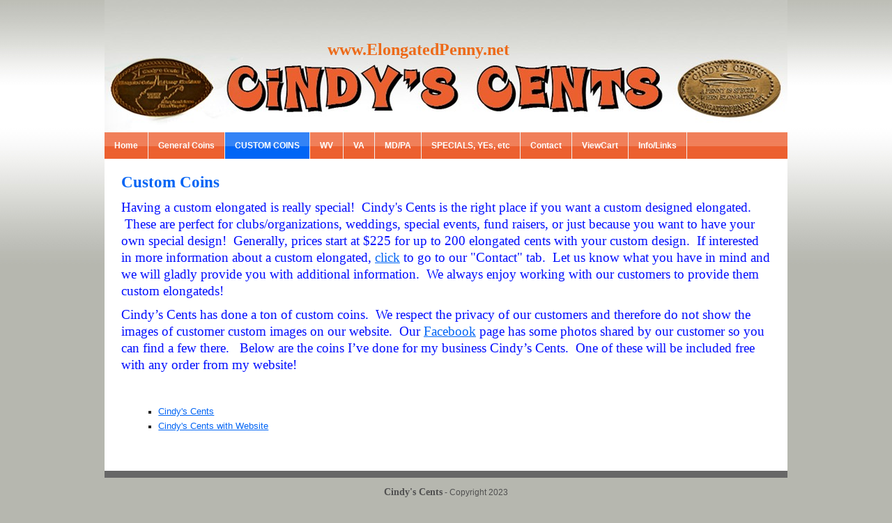

--- FILE ---
content_type: text/html
request_url: https://www.elongatedpenny.net/custom-coins/
body_size: 2746
content:
<!DOCTYPE html>
<html xmlns="http://www.w3.org/1999/xhtml" xml:lang="en" lang="en">
	<head>
		<meta charset="utf-8" />
		<meta http-equiv="X-UA-Compatible" content="IE=edge" />
				<title>Custom Coins</title>
		<meta name="keywords" content="wedding coins, custom coin, custom penny, special elongated, custom engraved coin, custom pressed penny, pressed pennies custom done, wedding elongated, anniversary elongated, fund raiser elongated" />
		<meta name="description" content="Cindys Cents Custom designed elongated coins" />
		<meta name="robots" content="all" />
		<meta name="generator" content="Sandvox 2.10.12" />
		<meta name="viewport" content="width=1000" />
		<link rel="shortcut icon" type="image/x-icon" href="../favicon.ico" />
		<link rel="image_src" href="http://www.elongatedpenny.net/_Media/cacapon-state-park-3.png" type="image/png" />
		<link rel="canonical" href="http://www.elongatedpenny.net/custom-coins/" />
		
		<link rel="stylesheet" type="text/css" href="../com_blueballdesign_Gravitas_Business/main.css" title="Blueball Gravitas Business" />
		<!--
		Photo credits for this website's design: <http://www.elongatedpenny.net/com_blueballdesign_Gravitas_Business/Credits.rtf>
		Licensing for this website's design:     <http://www.elongatedpenny.net/com_blueballdesign_Gravitas_Business/License.rtf>
		-->
		
	</head>
	<body class="sandvox has-page-title no-sidebar has-custom-banner no-navigation IR" id="www_elongatedpenny_net" >
				<div id="page-container">
			<div id="page">
				<div id="page-top" class="no-logo no-title has-tagline">
					<div id="title">
						<h1 class="title hidden"><a href="../"></a></h1>
						<p id="tagline"><span class="in"><span style="color: rgb(237, 106, 25); font-size: 24px; font-family: &quot;Times New Roman&quot;;">                                                 </span><span style="font-size: 24px; font-family: Verdana; color: rgb(237, 106, 25); font-style: normal;"> www.ElongatedPenny.net</span></span></p>
					</div><!-- title -->
					<div id="sitemenu-container">
						<div id="sitemenu">
							<h2 class="hidden">Site Navigation<a href="#page-content" rel="nofollow">[Skip]</a></h2>
							<div id="sitemenu-content">
								<ul>
									<li class="i1 o"><a href="../" title="AT CINDY'S CENTS, A PENNY IS SPECIAL... ESPECIALLY WHEN ELONGATED!"><span class="in">Home</span></a></li>
									<li class="i2 e"><a href="../general-coins/" title="General Coins"><span class="in">General Coins</span></a></li>
									<li class="i3 o currentPage"><span class="in">CUSTOM COINS</span></li>
									<li class="i4 e"><a href="../wv-coins/" title="West Virginia Coins"><span class="in">WV </span></a></li>
									<li class="i5 o"><a href="../va-coins/" title="Virginia Coins"><span class="in">VA</span></a></li>
									<li class="i6 e"><a href="../MD/" title="Maryland Machine locations"><span class="in">MD/PA</span></a></li>
									<li class="i7 o"><a href="../Specials,YEs,etc/" title="SPECIALS, Yesterday’s Elongateds, Supplies, etc."><span class="in">SPECIALS, YEs, etc</span></a></li>
									<li class="i8 e"><a href="../contact-us.html" title="Contact Us"><span class="in">Contact</span></a></li>
									<li class="i9 o"><a href="../checkout.html" title="View your Shopping Cart and Check Out"><span class="in"> ViewCart</span></a></li>
									<li class="i10 e last-item last"><a href="../Infolinks.html" title="VIDEOS, INFORMATION &amp; LINKS"><span class="in">Info/Links</span></a></li>
								</ul>
							</div> <!-- /sitemenu-content -->
						</div> <!-- /sitemenu -->
					</div> <!-- sitemenu-container -->
				</div> <!-- page-top -->
				<div class="clear below-page-top"></div>
				<div id="page-content" class="no-navigation">
					<div id="main">
						<div id="main-top"></div>
						<div id="main-content">
							<h2 class="title"><span class="in"><font face="'Super Delicious BTN Shadow'">Custom Coins</font></span></h2>
							<div class="article">
								<div class="article-content">
									<div class="RichTextElement">
										<div><p><span style="color: rgb(0, 13, 254); font-size: 19px; font-family: Georgia;">Having a custom elongated is really special!  Cindy's Cents is the right place if you want a custom designed elongated.  These are perfect for clubs/organizations, weddings, special events, fund raisers, or just because you want to have your own special design!  Generally, prices start at $225 for up to 200 elongated cents with your custom design.  If interested in more information about a custom elongated, <a href="http://elongatedpenny.net/contact-us.html">click</a> to go to our "Contact" tab.  Let us know what you have in mind and we will gladly provide you with additional information.  We always enjoy working with our customers to provide them custom elongateds!</span></p>
											<p><span style="color: rgb(0, 13, 254); font-size: 19px; font-family: Georgia;">Cindy’s Cents has done a ton of custom coins.  We respect the privacy of our customers and therefore do not show the images of customer custom images on our website.  Our <a href="https://www.facebook.com/ElongatedPenny/">Facebook</a> page has some photos shared by our customer so you can find a few there.   Below are the coins I’ve done for my business Cindy’s Cents.  One of these will be included free with any order from my website!</span></p><p><a href="https://www.facebook.com/ElongatedPenny/"><br /></a></p>
											
											<div class="first graphic-container wide right">
												<div style="" class="general-index graphic">
													<div class="figure-content">
														<!-- sandvox.GeneralIndex -->
														<ul>
															<li class="i1 o"><a href="cindys-cents.html" title="Cindy's Cents"><span class="in">Cindy's Cents</span></a></li>
															<li class="i2 e last-item"><a href="cindys-with-website.html" title="Cindy's Cents with Website"><span class="in">Cindy's Cents with Website</span></a></li>
														</ul>
														<div class="general-index-bottom"></div>
														<!-- /sandvox.GeneralIndex -->
													</div>
												</div>
											</div><br />
											
										</div>
									</div>
								</div> <!-- /article-content -->
								<div class="article-info">
								</div> <!-- /article-info -->
							</div> <!-- /article -->
						</div> <!-- main-content -->
						<div id="main-bottom"></div>
					</div> <!-- main -->
				</div> <!-- content -->
				<div class="clear below-content"></div>
				<div id="page-bottom">
					<div id="page-bottom-contents">
						<div><span style="font-size: 14px; font-family: &quot;Super Delicious BTN Shadow&quot;;"><strong>Cindy's Cents</strong></span><span style="font-family: Georgia;"><strong><em> </em></strong></span>- Copyright 2023</div>
						<div class="hidden"> <a rel="nofollow" href="#title">[Back To Top]</a></div>
					</div>
				</div> <!-- page-bottom -->
			</div> <!-- container -->
			<div id="extraDiv1"><span></span></div><div id="extraDiv2"><span></span></div><div id="extraDiv3"><span></span></div><div id="extraDiv4"><span></span></div><div id="extraDiv5"><span></span></div><div id="extraDiv6"><span></span></div>
		</div> <!-- specific body type -->
		<script src="//ajax.aspnetcdn.com/ajax/jQuery/jquery-1.9.1.min.js"></script>
		<script>
		if (typeof jQuery === 'undefined') document.write('<scr'+'ipt src="../_Resources/jquery-1.9.1.min.js"></scr'+'ipt>');
		</script>
		
		
	</body>
</html>

--- FILE ---
content_type: text/css
request_url: https://www.elongatedpenny.net/com_blueballdesign_Gravitas_Business/main.css
body_size: 20805
content:
@charset "UTF-8";

/*
   css Copyright © 2005-2012 Karelia Software. All rights reserved.
   css released under Creative Commons License  - http://creativecommons.org/licenses/by-sa/2.5/
   All associated graphics belong to their respective owners and are licensed separately.
*/

/* IE7 hacks */

*:first-child+html .gridItem img {
	position:relative;
	top:0px;
}

*:first-child+html .gridItem h3 {
	position:relative;
	top:0px;
}

/* Navigation arrows */
div.text-navigation { text-align:center; margin-bottom:1em;}
div.text-navigation div { display:inline; margin:0px 0.5em; }
.collection-navigation .disabled-navigation { text-indent:-5000px; }

/* 2.0 wrap compatibility. 2.0-compatible designs can further adjust these if they need */
.wide { display:block; }

.narrow.left {   /* Some designs won't respect without !important */
    float:left!important;
    clear:left!important;
}
.narrow.right {
    float:right!important;
    clear:right!important;
}

.wide.left   .graphic, img.wide.left,   .wide.left video,   .wide.left audio   { display:block; margin-left:0px; margin-right:auto; }
.wide.center .graphic, img.wide.center, .wide.center video, .wide.center audio { display:block; margin-left:auto; margin-right:auto; }
.wide.right  .graphic, img.wide.right,  .wide.right video,  .wide.right audio  { display:block; margin-left:auto; margin-right:0px; }


.ImageElement.left, .AudioElement.left { text-align:left; }
.ImageElement.center, .AudioElement.center { text-align:center; }
.ImageElement.right, .AudioElement.right { text-align:right; }

/* Captions should align themselves with the graphic */
.graphic-container.left .caption { text-align:left; }
.graphic-container.center .caption { text-align:center; }
.graphic-container.right .caption { text-align:right; }

/* Inline iframes need to display as a block to layout right */
.graphic iframe { display:block; }

/* Pagelet photo grids should be generally be auto width (some 1.x designs hardcoded an exact width) */
.pagelet .photogrid-index { width:auto; }

/* For content like amazon which forces white background. Design SHOULD set color for A tag and text color. */
.whiteBackground
{
	background-color:white;
}

.article-info
{
	margin-bottom:1em;
}

/* Firefox reduce dotted lines on links */
.photo-navigation a:focus, .replaced a:focus {overflow:hidden;}

/* Disqus correction to prevent overflow scroll bars in some designs */
#dsq-content { overflow:hidden; }
#dsq-content .dsq-auth-header { width: auto!important; }
#dsq-content .dsq-by { margin: 4px 6px 0px 0px; }
#dsq-content .dsq-by a, #dsq-content .dsq-by a:hover { border: 0px none; }
#dsq-content h3 { margin:0px; }

/* Site menus. Don't wrap the top level items, and wrap sub-menu items normaly. */
#sitemenu-content ul li span.in { white-space:nowrap;}
* html #sitemenu-content ul li span.in {white-space: normal}
*:first-child+html #sitemenu-content ul li span.in {white-space: normal}
#sitemenu-content ul ul li span.in {white-space: normal}
#sitemenu-content span.in { position: relative; }

body { word-wrap:break-word; }

/* Make sure scaled-down images look good in IE */
img { -ms-interpolation-mode: bicubic; }

.HTMLElement { overflow:hidden; }

.photogrid-index-bottom { clear:left; }

/*
File:  'Blueball Gravitas Business' main.css Style Sheet
Created: 19, March, 2009
Last Modified: 30, April, 2013
Version: 3.0
Author:  Charlie Lockhart, Blueball Design
www.blueballdesign.com
Copyright 2011-2013 Blueball Design LLC USA/Charlie Lockhart, All Rights Reserved
*/

@font-face {
	font-family: 'TeXGyreHerosRegular';
	src: url('fonts/texgyreheros-regular-webfont.eot');
	src: local('fonts/TeXGyreHerosRegular'), 
	url('fonts/texgyreheros-regular-webfont.ttf') format('truetype'), 
	url('fonts/texgyreheros-regular-webfont.svg#webfont') format('svg');
	font-weight: normal;
	font-style: normal;
}

/* @group Global CSS */

body {
	margin: 0px auto;
	background: #b6b7af url(mainbody_bg2.jpg) top left repeat-x;
	font-family: Verdana, Arial, Helvetica, sans-serif;
	font-size: 12.5px;
	font-weight: normal;
	line-height: 1.7em;
	color: #252525;
	height: 100%;
	text-align: left;
	word-wrap: break-word;
}

* {
}

#main {
	min-height: 400px;
}

img {
	border: 0;
}

a img { 
	border: 0;
	text-decoration: none;
}

a:link, a:visited {
	color: #0064f4;
	text-decoration: underline;
}

a:hover {
	color: #ef5d27;
	text-decoration: none;	
}

.figure-content a:link, .figure-content a:visited {
	text-decoration: underline;
}

.figure-content a:hover {
	color:  #252525;
	text-decoration: none;
}

p {
	margin: 0 0 10px 0;
}

blockquote {
	font-family: "Helvetica Neue", Helvetica, Arial, sans-serif;	font-style: normal;	margin: 8px 0 8px 12px;	font-size: 1.2em;
	line-height: 1.6em;
	padding:  0 10px 0 9px;
	border-left: 3px solid #676767;
	font-weight: bold;
	color: #0064f4;}

h2 {
	font-family: "Helvetica Neue", Helvetica, Arial, sans-serif;
	font-size: 1.8em;
	line-height: 1.2em;
	color: #0064f4;
	font-weight: bold;
	margin: 0 0 12px 0;
	padding: 0;
	text-align: left;	
}

h3 {
	font-family: "Helvetica Neue", Helvetica, Arial, sans-serif;
	font-size: 1.5em;
	line-height: 1.2em;
	color: #0064f4;
	font-weight: bold;
	margin: 0 0 10px 0;
	padding: 0;
	text-align: left;	
}

* html h2, h3 {
	font-weight: 700;
}

h4 {
	font-family: "Helvetica Neue", Helvetica, Arial, sans-serif;
	font-size: 1.2em;
	line-height: 1.2em;
	color: #252525;
	font-weight: bold;
	margin: 0 0 6px 0;
	padding: 0;
	text-align: center;	
}

.clear {
	clear: both;
	height: 0px;
	line-height: 1px;
}

#main .clear {
	clear: left;
	line-height: 1px;
}

.hidden {
    display: none;
}

.ImageElement, .VideoElement { 
	text-align:center;
	margin-top: 20px;
}

img.narrow, .article-thumbnail img {
	display: block;
	clear: left;
	float: left;
}

* html img.narrow, .article-thumbnail img {
	margin: 3px 8px 3px 0;
}

*:first-child+html img.narrow, .article-thumbnail img {
	margin: 3px 10px 3px 0;
}

.narrow.left { 
	margin: 3px 15px 3px 0px; 
}

.narrow.right {
	margin: 3px 0px 3px 15px; 
}

img.wide {
	display: block;
	clear:  both;
}


div.rssBadge {	margin: 10px;}/* Small icon option */img.smallRSSBadgeIcon { 
	vertical-align: middle; 
}
img.smallRSSBadgeIconLeft { 
	margin-right: 4px; 
}
img.smallRSSBadgeIconRight {
	margin-left: 4px; 
}/* Large icon option */div.largeRSSBadgeIcon, p.largeRSSBadgeIcon {	margin: 0 10px;	text-align: center !important;}img.largeRSSBadgeIcon {
	margin-bottom: 4px; 
}
p.largeRSSBadgeIcon {
	margin: 0; 
}

ul {
	list-style-type: square;
}

ol, dd {
	padding-left: 20px;
}.sitemap-page a:hover {	color: #ef5d27;
	text-decoration: none;}

/* 2.0 callout compatibility. 2.0-compatible designs are expected to implement this themselves */

.callout-container, .graphic-container {
	clear: both;
}

/* 2.0 wrap compatibility. 2.0-compatible designs can further adjust these if they need */

.wide {
	display: block;
}

img.narrow.left {
    float: left!important;
	clear: left;
}

img.narrow.right {
	float: right!important;
	clear: right;
}

.wide.left .graphic, img.wide.left {
	margin-left: 0px;
	margin-right: auto;
}

.wide.center .graphic, img.wide.center {
	margin-left: auto;
	margin-right: auto;
}

.wide.right .graphic, img.wide.right {
	margin-left: auto;
	margin-right: 0px;
}

.ImageElement.left {
	text-align: left;
}

.ImageElement.center {
	text-align: center;
}

.ImageElement.right {
	text-align: right;
}

/* @end */

/* @group Page-Top Header */

#page-container {
	margin: 0px auto;
	margin-bottom: 20px;
	width: 980px;
	border: none;
	background: #ffffff;
}

#page {
	width: 980px;
	margin: 0px auto;
	margin-top: 0;
	padding: 0;
	background: transparent;
}

#page-top {
	position: relative;
	width:  980px;
	margin: 0px auto;
	padding: 0;
}

#title {
	position: relative;
	background: transparent url(banner.jpg) top center no-repeat;
	height: 228px;  
	width: 980px;
	margin: 0 auto;
	margin: 0;
	overflow: hidden;
	z-index: 5;
}

#title h1 {
	position: relative;
	font-family: TeXGyreHerosRegular, "Helvetica Neue", Helvetica, Arial, sans-serif;
	margin: 36px 0 0 0;
	padding: 0 20px 6px 20px;
	font-size: 3.6em; 
    text-align: left;
/* Edit the color code below for the Title text color */
    color: #505050;
 	line-height: 1.3em;
 	letter-spacing: -1px;
 	z-index: 10;
 	font-weight: normal;
}

* html #title h1 {
	font-weight: 400;
}

#title h1 a:link, #title h1 a:visited {
	color: #505050;
	text-decoration: none;	
}

#title h1 a:hover {
	text-decoration: none;
	color: #0064f4;
}

.has-logo #title h1 {
	margin: 36px 0 0 245px;
	padding: 0 20px 6px 0;
	letter-spacing: -1px;
	z-index: 12;
}

#title p {
	position: relative;
	margin: 0;
	padding: 0 20px 0 20px;
	font-family: "Helvetica Neue", Helvetica, Arial, sans-serif;
    font-size: 1.5em;
    line-height: 1.2em;
    text-align: left;
    color: #ef5d27;
    z-index: 15;
    font-weight: bold;
}

.has-title #title p {
	position: relative;
	margin: 0;
	padding: 0 20px 0 20px;
}

.no-title #title p {
	position: relative;
	margin: 60px 0 0 0;
	padding: 0 20px 0 20px;
}

.has-logo #title p {
	margin-left: 245px;
	padding: 0 20px 0 0;
	z-index: 17;
	text-align: left;
}

#title img {
	float: left;
	display:  block;
	height:  128px;
	width:  200px;
	margin: 31px 0 0 20px;
	padding: 0;
	z-index: 40;
}

/* @end */


/* @group Site Menu */

#sitemenu-container {
	clear: both;
}

#sitemenu {
	position: absolute;
	top: 190px;
	left: 0px;
	right:  0px;
	margin: 0px auto;
	width: 980px;
	height: 38px;
	background: transparent url(navmenu_orangebg.jpg) top left repeat-x;
	z-index: 25;
	overflow: visible;
}

#sitemenu-content ul {
	margin: 0 auto;
	margin-left: 0px;
	padding: 0px 14px 12px 0px;
	font-size: 12px;
	font-weight: bold;
	height: 38px;
	color: #ffffff;
	line-height: 38px;
	list-style-type: none;
}

#sitemenu-content ul .submenu-indicator {
	padding: 0 0 0 8px;
}

#sitemenu-content li {	
	display: inline;
	margin: 0;
	padding-top: 0px;
	float: left;	border-right: 1px solid #efefef;
	white-space: nowrap;
	overflow: visible;
}

*:first-child+html #sitemenu-content li {
	zoom: 1;
	display: inline;
}

#sitemenu-content li a {
	color: #ffffff;
	text-decoration: none;
	height: 38px;
	line-height: 38px;
	padding: 0px 14px 12px 14px;
}

* html #sitemenu-content li a {
	margin-right: -4px;
}

*:first-child+html #sitemenu-content li a {
	margin-right: -4px;
}

#sitemenu-content li a:hover {	color: #ffffff;	background: url(navmenu_bluebg.jpg) top left repeat-x;
	height: 38px;
	line-height: 38px;
	padding: 11px 14px 12px 14px;}

* html #sitemenu-content li a:hover {
	margin-right: -4px;
}

*:first-child+html #sitemenu-content li a:hover {
	margin-right: -4px;
}

#sitemenu-content li.currentPage {
	color: #ffffff;
	background: url(navmenu_bluebg.jpg) top left repeat-x;
	padding: 0 14px 0 14px;
}


#sitemenu-content li.currentParent {
	color: #ffffff;
	background: url(navmenu_bluebg.jpg) top left repeat-x;
	padding: 0 0 0 0;
	
}


/* SV2 - New Sub Menu Level CSS */

/* 2nd level */


#sitemenu-content ul li ul {
	margin: 0 0 0 0;
	line-height: 18px;
	width:  200px !important;
	border-left: 0px solid #505050;
	border-right: 0px solid #505050;
	border-top:  0;
}

#sitemenu-content ul li ul a {
	margin: 0 0 0 0;
	padding: 0 !important;
	height:  auto !important;
	line-height: 18px;
	color: #343538;
	background:  #f1f1f1;
	border-bottom: 1px solid #505050;
	font-weight: normal;
}

#sitemenu-content ul li ul a:hover {
	text-decoration: none!important;
	line-height: 18px;
	background:  #ffffff;
	color: #ef5d27;
}

#sitemenu-content ul li ul, #sitemenu-content ul li a.selected {
	
	width:  200px !important;

}

#sitemenu-content ul li ul li span.in {
	border-bottom: 0;
	line-height: 18px;
	padding: 5px 15px 5px 13px;
}

#sitemenu-content ul li ul li.currentPage {
	color: #ffffff;
	background: #ef5d27;
	line-height: 18px;
	padding: 0;
	border-bottom: 1px solid #505050;
}

ul.isSubMenu li.currentParent a.selected span.in {
	background: #ef5d27;
	color: #ffffff;
}


/* 3rd Level */

#sitemenu-content ul li ul li ul {
	top: 0 !important;
	margin-left: -1px!important;
	margin-top: -1px !important;
	border-top:  1px solid #343538;
	line-height: 18px;
	background:  #f2f2f2;
}

/* @end */


/* @group Sidebar */

#sidebar {	float:  right;	width:  210px;	padding: 15px 0 15px 0;}

#sidebar p {
    margin: 0;
    padding: 0;
    text-align: left;
}

#sidebar-top {}

#sidebar-bottom {}

.allow-sidebar #main {
	float:  left;
	width: 696px;
	padding: 20px 50px 15px 24px;
	text-align: left;
	background:  transparent url(sidebar_shadow.jpg) top right no-repeat;
}

.no-sidebar #main {
	width:  932px;
	padding: 20px 24px 15px 24px;
	text-align: left;
	background: transparent;
}

/* @end */

/* @group Page-Content */

#page-content {
	position: relative;
	width: 980px;
	min-height: 350px;
	margin: 0;
	padding: 0;
	height: auto !important;
	clear: both;
}

/* @end */


/* @group Page Bottom */

#page-bottom {      width: 940px;	min-height: 80px;	margin: 0;	padding: 26px 20px 0 20px;	text-align: center;	background: #b6b7af url(footer_topbg.jpg) top left no-repeat;	font-size: .95em;
	line-height: 1.3em;
	color: #505050;    text-align: center;}

#page-bottom a:link, #page-bottom a:visited {
	color: #505050;
	text-decoration: underline;
}

#page-bottom a:hover {
	color: #fff;
	text-decoration: none;	
}

/* @end */


/* @group Contact Form */


form.contactElement textarea,form.contactElement input,form.contactElement select {
	margin: 4px 0;
}

form.contactElement input.submit {
}

form.contactElement th {
	padding-right: 5px;
}

*:first-child+html form.contactElement input.submit {
	padding: 0px 10%;
}

form.labelsOnSide input.submit  {
width: auto;
display: block;
margin-left: auto;
margin-right: 2%;
float: right;
}

/* @end */

/* @group Pagelet */

.pagelet {
	width: 185px;
	font-size: .95em;
	line-height: 1.4em;
	overflow: hidden;
	margin: 0 0 10px 0;
	padding: 8px 0 5px 0;
}

.pagelet.bordered {
	border-top: 1px solid #b6b7af;
	padding: 10px 0px 5px 0px;
	margin: 8px 0 10px 0;
}

.pagelet.bordered .photo img {
	border: none;
	padding: 0;
}

.pagelet-body p {
	margin: 0;
	padding: 0;
}

.pagelet-body .imgelement {
	margin: -8px 0 4px 0;
	padding: 0;
}

.pagelet h4 {
	font-family: "Helvetica Neue", Helvetica, Arial, sans-serif;
	font-size: 1.3em;
	line-height: 1.3em;
	font-weight: bold;
	color: #ef5d27;
	padding: 0;
	text-align: left;
	margin-top: 0px;
	margin-bottom: 5px;
}

.pagelet a:link, .pagelet a:visited {
	color: #0064f4;
	text-decoration: underline;
	background: transparent;
}

.pagelet a:hover {
	text-decoration: none;
	background: transparent;
	color: #ef5d27;
}

.pagelet ul {
	line-height: 1.5em;
	margin: 7px 0 0 0;
	padding: 0;
}

.pagelet ul li {
	margin-bottom: 5px;
	list-style-type: none;
	margin-left: 4px;
	background: url(round_ok_16x16.png) top left no-repeat;
	padding: 0 0 0 20px;
}

.pagelet ul li:hover {
	background: url(round_ok_orange16.png) top left no-repeat;
}

.pagelet .photo img {
	border: none;
	padding: 0;
	background: transparent;
}

.pagelet img {
	border: none;
	padding: 0;
}

.pagelet a img {
	border: none;
	padding: 0;
}

.pagelet .photo .imageLink {
	background: transparent;
}

.pagelet .photo .imageLink a:hover {
	background: transparent;
}

.pagelet #contactform {
	width: 182px;
}

/* @end */

/* @group Callout */

.callout {
	width: 185px;
	float: left;
	margin: 0px 14px 12px 0;
	line-height: 1.5em;
}

* html .callout {
	margin: 0 7px 5px 0;
}

*:first-child+html .callout {
	margin: 0 14px 10px 0;
}

.callout p {
	margin-top: 1px;
	margin-bottom:  4px;
	line-height: 1.5em;
}

.callout #contactform {
	width: 182px;
}

/* @end */


/* @group Blog-Article Page */

#index {
	margin: 0 0 10px 0;
}

.article {
	margin-bottom: 0;
}

.article-info {
	color: #676767;
	font-style: normal;
	font-size: .9em;
	margin-bottom: 0px;
}

.article-content {
	margin-bottom: 2px;
}

* html .article-content {
	margin-bottom: 2px;
	padding-bottom: 6px;
}

.article-content p {
	margin: 0 0 10px 0;
}

.article-content ul {
	margin-left: 4px;
}

* html .article-content ul {
	margin-left: 4px;
}

.article-content ul {
	margin-left: 4px;
}

* html .article-content ul {
	margin-left: 4px;
}

.article h3 {
	font-family: "Helvetica Neue", Helvetica, Arial, sans-serif;
	font-size: 1.35em;
	line-height: 1.2em;
	color: #0064f4;
	font-weight: bold;
	margin: 0 0 7px 0;
	padding-top: 3px;
	border-top: 1px solid #b6b7af;
}

*:first-child+html .article h3 {
	width: auto;
}

.article h3 a, .article h3 a:active, .article h3 a:focus {
	text-decoration: underline;
	color: #0064f4;
}

.article h3 a:hover {
	text-decoration: none;
	color: #ef5d27;
}

.general-index {
	width: 99%;
	margin: 4px 0 8px 0;
	padding: 0;
	text-align: left;
}

* html .general-index {
	width: 98%;
}

.general-index h3 {
	width: 99%;
	font-family: "Helvetica Neue", Helvetica, Arial, sans-serif;
	font-size: 1.35em;
	line-height: 1.2em;
	color: #ef5d27;
	font-weight: bold;
	margin: 0;
	padding: 10px 0 8px 0;
}

.article-info .timestamp {
	clear: both;
	font-size: .9em;
	background: url(cal_blue.png) left center no-repeat;
	padding: 3px 0 1px 20px;
	margin: 3px 0 10px 0;
}

.article-info .continue-reading-link a:link, .article-info .continue-reading-link a:visited, .article-info .continue-reading-link a:active {
	color: #0064f4;
	text-decoration: underline;
	background: url(lens_gray.png) left center no-repeat;
	padding: 2px 0 2px 20px;
	font-size: .95em;
	margin: 1px 0 0 0;
}

.article-info .continue-reading-link a:hover {
	color: #ef5d27;
	text-decoration: none;
	background: url(lens_blue.png) left center no-repeat;
	padding: 2px 0 2px 20px;
	font-size: .95em;
	margin: 1px 0 0 0;
}

.comments {	padding: 3px 0 6px 0;
	margin-top: -5px;
	font-size: .95em;}

.comments a {	padding: 3px 0 6px 20px;
	margin-top: -5px;
	color: #676767;
	text-decoration: underline;
	font-size: .95em;
	background: url(comment_gray.png) left center no-repeat;}

.comments a:hover {	padding: 3px 0 6px 20px;
	margin-top: -5px;
	color: #ef5d27;
	text-decoration: none;
	font-size: .95em;
	background: url(comment_dkgray.png) left center no-repeat;}


/* @end */

/* @group Photo Grid */

.photogrid-index {
	text-align: center;    margin: auto;    overflow: hidden;
}

* html .photogrid-index {	height:1%;	margin-left:-8px;}

.photogrid-index h3 {
border: 0;
}

.gridItem {
	float: left;
	position: relative;
	width: 150px;
	height: 186px;
	padding-top: 10px;    color: inherit;
	overflow: hidden;
}

.gridItem h3 {
	position: absolute;
	top: 148px;
	left: 0;
	right: 0;
	font-weight: normal;
	font-size: .95em;
	line-height: 1.3em;
	text-align: center;
	color: #505050;
	margin: 0 5px 0 5px;
	background: transparent;
	height: auto !important;
	width: 138px;
}

.gridItem h3 a, .gridItem h3 a:visited {
    text-decoration: underline;
    color: #505050;
}

.gridItem h3 a:hover {
    text-decoration: none;
    color: #ef5d27;
}

.gridItem img {
	position: absolute;
    top: 0;
    bottom: 40px;
    right: 0;
    left: 0;
    border: 0;
    margin: auto!important;
    display: block;
}

* html .gridItem img {
	position: relative;
}

* html .gridItem h3 {
	position: relative;
	top: 10px;
}

*:first-child+html .gridItem img {
	position: relative;
	top: 0px;
}

*:first-child+html .gridItem h3 {
	position: relative;
	top: 10px;
}

/* @end */

/* @group Single Photo Page */

.photo-navigation {
    position: relative;
    height: 40px;
	width: 200px;
	margin: 0px auto;
	margin-top: -4px;
	margin-bottom: 8px;
}

.photo-navigation div {
	width: 40px;
	height: 40px;
	position: absolute;
	text-indent: -5000em;
}

.photo-navigation a {
	border-bottom: none;
	display: block;
	width: 100%;
	height: 100%;
}

.photo img {
	padding: 4px;
	border: 1px solid #999999;
	margin-bottom: 5px;
}

.caption {
	font-size: .95em;
	line-height: 1.4em;
	font-weight: normal;
}

.image-controls a, .image-controls a:hover {
	border: 0;
}

#previous-photo {
	background: url(leftarrow_off.jpg) top no-repeat;
	left: 32px;
}

#previous-photo a {
	background: url(leftarrow_hover.jpg) top no-repeat;
}

#previous-photo a:hover {
	background: url(leftarrow_on.jpg) top no-repeat;
}

#previous-photo a:visited {
	background: url(leftarrow_on.jpg) top no-repeat;
}

#next-photo {
	background: url(rightarrow_off.jpg) top no-repeat;
	left: 128px;
}

#next-photo a {
	background: url(rightarrow_hover.jpg) top no-repeat;
}

#next-photo a:hover {
	background: url(rightarrow_on.jpg) top no-repeat;
}

#next-photo a:visited {
	background: url(rightarrow_on.jpg) top no-repeat;
}

#photo-list {
	background: url(index_off.jpg) top no-repeat;
	left: 80px;
}

#photo-list a {
	background: url(index_hover.jpg) top no-repeat;
}

#photo-list a:hover {
	background: url(index_on.jpg) top no-repeat;
}

/* @end */

.callout-container, .graphic-container { clear:left; }

#title { background-image: url("banner.jpeg"); }

